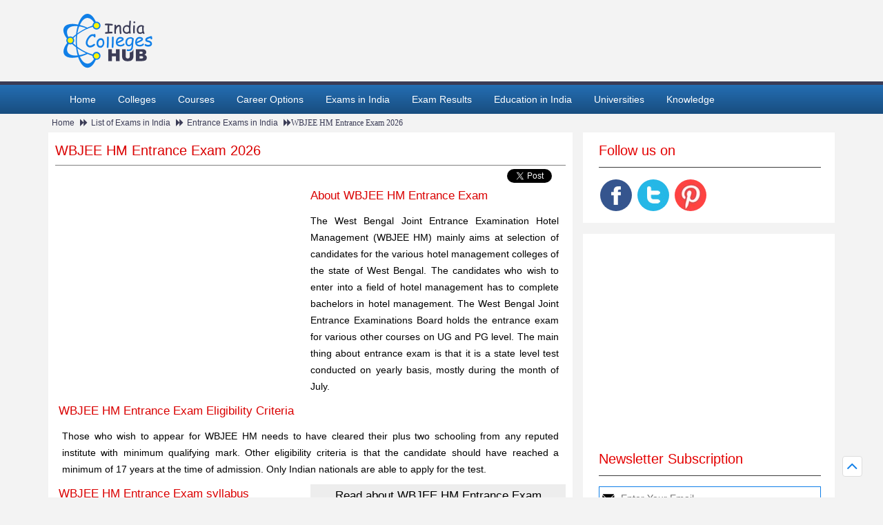

--- FILE ---
content_type: text/html; charset=utf-8
request_url: https://www.indiacollegeshub.com/exams-india/wbjee-hm-entrance-exam.aspx
body_size: 16250
content:

<!DOCTYPE html PUBLIC "-//W3C//DTD XHTML 1.0 Transitional//EN" "http://www.w3.org/TR/xhtml1/DTD/xhtml1-transitional.dtd">
<html xmlns="http://www.w3.org/1999/xhtml"  xmlns:og="http://opengraphprotocol.org/schema/" xmlns:fb="http://ogp.me/ns/fb#">
<head><link rel="shortcut icon" href="https://www.indiacollegeshub.com/images/favicon.ico" /><meta name="viewport" content="width=device-width, initial-scale=1" /><link href="https://www.indiacollegeshub.com/css/bootstrap-3.1.1.min.css" rel="stylesheet" type="text/css" /><link href="https://www.indiacollegeshub.com/css/jquery.countdown.css" rel="stylesheet" type="text/css" /><link href="https://www.indiacollegeshub.com/css/style.css" rel="stylesheet" type="text/css" /><link href="https://www.indiacollegeshub.com/css/font-awesome.css" rel="stylesheet" /><link href="https://www.indiacollegeshub.com/css/responce.css" rel="stylesheet" type="text/css" />
    <script async type="text/javascript" src="https://www.indiacollegeshub.com/js/jquery.min.js"></script>
    <script async type="text/javascript" src="https://www.indiacollegeshub.com/js/bootstrap.min.js"></script>

    
    
        <title>
            WBJEE HM Entrance Exam 2026, Eligibility Criteria, Syllabus, How to apply, Exam Pattern</title>
        <meta id="head_metaDescription" name="description" content="WBJEE HM Entrance Exam 2026, Get information on WBJEE HM Entrance Exam 2026, Eligibility Criteria, Syllabus, How to apply, Exam Pattern"></meta><meta id="head_metaKeywords" name="keywords" content="WBJEE HM Entrance Exam 2026, Eligibility Criteria, Syllabus, How to apply, Exam Pattern, Exam Date, results, application form"></meta><meta property='og:title' content='WBJEE HM Entrance Exam 2026, Eligibility Criteria, Syllabus, How to apply, Exam Pattern'/><meta property='og:description' content='WBJEE HM Entrance Exam 2026, Get information on WBJEE HM Entrance Exam 2026, Eligibility Criteria, Syllabus, How to apply, Exam Pattern'/>

        <!--og Tag Common-->
        <link rel="image_src" href="https://www.indiacollegeshub.com/images/logo.png">
        <link rel="canonical" href="https://www.indiacollegeshub.com/exams-india/wbjee-hm-entrance-exam.aspx" />
        <meta property="og:site_name" content="India Colleges Hub" />
        <meta property="og:type" content="website" />
        <meta property="og:url" content="https://www.indiacollegeshub.com/exams-india/wbjee-hm-entrance-exam.aspx" />
        <meta property="og:locale" content="en_us" />
        <meta property="og:image" content="https://www.indiacollegeshub.com/images/logo.png" />
        <!--og Tag Common End-->
    
    <!--Mobile Add-->
    
    <!--Mobile Start-->
</head>
<body>
    <form method="post" action="/exams-india/wbjee-hm-entrance-exam.aspx" onsubmit="javascript:return WebForm_OnSubmit();" id="form1">
<div class="aspNetHidden">
<input type="hidden" name="__EVENTTARGET" id="__EVENTTARGET" value="" />
<input type="hidden" name="__EVENTARGUMENT" id="__EVENTARGUMENT" value="" />
<input type="hidden" name="__VIEWSTATE" id="__VIEWSTATE" value="/[base64]" />
</div>

<script type="text/javascript">
//<![CDATA[
var theForm = document.forms['form1'];
if (!theForm) {
    theForm = document.form1;
}
function __doPostBack(eventTarget, eventArgument) {
    if (!theForm.onsubmit || (theForm.onsubmit() != false)) {
        theForm.__EVENTTARGET.value = eventTarget;
        theForm.__EVENTARGUMENT.value = eventArgument;
        theForm.submit();
    }
}
//]]>
</script>


<script src="js.axd?path=%2fWebResource.axd%3fd%3dtecwANYyCtmBx86DN8ZikPdVJkaAniOh3w97XM5matsp9dKxfGnu2Eg-x1rUPNBV-DjHyglsObM4wOyOcsSLYP47zwYjlxtScDhQi8gA0z01%26amp%3bt%3d638901289900000000" type="text/javascript"></script>


<script src="/ScriptResource.axd?d=N6P1deb5uxAPE6o8XIzb2gQSYNE6vsOkyb-dLPwUOku9A2PoUeQQTSmPmeD8Qnj2pJwudGYcBrFo9uw5YWpzjremEwDP34YaKOLc-qOoHYtIQalmFMHEwQfMmXk1qh0DUvRHQUYe5nGXwUC6GEY5Uvuf4ll8NjIKA2EGCfp9VaI1&amp;t=7f7f23e2" type="text/javascript"></script>
<script src="/ScriptResource.axd?d=N5KE5svsIc5NjwRq8fwYNd4LyLX3xOnw8uNK4SR6vm8tM3M4bo7EmMO51aWPBW_KARdhTZ2v_OYA03seU8_x_6-QEnN57KFmfxR5ld1o4otnwE5xPNG5agLocMPvjkLabSqY4631ZK0yTeVwPF_fH1_VYGt8pMQ7GcfcbwYfeYQ1&amp;t=5c0e0825" type="text/javascript"></script>
<script src="/ScriptResource.axd?d=X2bRAlYr2z8deNCz_a-qPOE14sGZTbHR_z5d00D0E8Yc2NE_TgBDurNXRk4u8aTkgXZos4Id3fbsCd8T_69cEwR7wFIS0Vpxwi_s6kLlgA4Jz-fX0JQXPpTP2nPFXPIKAq2g72aRfEMmWocmoX_hRNs0IKXaY4e30wqSGB43K2Fa60lcy8GKlhdpJ5Ehawan0&amp;t=5c0e0825" type="text/javascript"></script>
<script type="text/javascript">
//<![CDATA[
function WebForm_OnSubmit() {
if (typeof(ValidatorOnSubmit) == "function" && ValidatorOnSubmit() == false) return false;
return true;
}
//]]>
</script>

<div class="aspNetHidden">

	<input type="hidden" name="__VIEWSTATEGENERATOR" id="__VIEWSTATEGENERATOR" value="40465E3C" />
	<input type="hidden" name="__EVENTVALIDATION" id="__EVENTVALIDATION" value="/wEdAAN7djiUo8V+W+4lc+0MVgrT0Le8Pk8Lsqgkwtlk01Eczhu5APXgrc5ySOAUmhT8oUqLec0VWwOOL1jehSaQTlyAmfUlH5JRYspnuqZELqFCGA==" />
</div>
        <script type="text/javascript">
//<![CDATA[
Sys.WebForms.PageRequestManager._initialize('ctl00$sm', 'form1', [], [], [], 90, 'ctl00');
//]]>
</script>

        <div id="header">
            <div class="container">
                <div class="row">
                    <div class="col-xs-12 col-sm-2 col-md-2 col-lg-4">
                        <div class="log">
                            <a href='https://www.indiacollegeshub.com'>
                                <img src="https://www.indiacollegeshub.com/images/logo.png" alt="www.indiacollegeshub.com" />
                            </a>
                        </div>
                    </div>
                </div>
            </div>
        </div>
        <div id="header-bottem">
            <nav class="navbar nav_bottom" role="navigation">
                <div class="container">
                    <!-- Brand and toggle get grouped for better mobile display -->
                    <div class="navbar-header nav_2">
                        <button type="button" class="navbar-toggle collapsed navbar-toggle" data-toggle="collapse" data-target="#bs-megadropdown-tabs"><span class="sr-only">Toggle navigation</span> <span class="icon-bar"></span><span class="icon-bar"></span><span class="icon-bar"></span></button>
                        <a class="navbar-brand" href="#"></a>
                    </div>
                    <!-- Collect the nav links, forms, and other content for toggling -->
                    <div class="collapse navbar-collapse" id="bs-megadropdown-tabs">
                        <ul class="nav navbar-nav nav_1">
                            <li><a href="https://www.indiacollegeshub.com/" title="Home">Home</a></li>
                            <li><a href="https://www.indiacollegeshub.com/colleges/" title="Colleges in India">Colleges</a></li>
                            <li><a href="https://www.indiacollegeshub.com/courses/" title="Courses in India">Courses</a></li>
                            <li><a href="https://www.indiacollegeshub.com/career-options/" title="Career Options in India">Career Options</a></li>
                            <li><a href="https://www.indiacollegeshub.com/exams-india/" title="Exams in India">Exams in India</a></li>
                            <li><a href="https://www.indiacollegeshub.com/exam-results/" title="Exam Results">Exam Results</a></li>
                            <li><a href="https://www.indiacollegeshub.com/education-india/" title="Education in India">Education in India</a></li>
                            <li><a href="https://www.indiacollegeshub.com/universities/" title="Universities in India">Universities</a></li>
                            <li><a href="https://www.indiacollegeshub.com/knowledge/religious-festivals.aspx" title="Knowledge">Knowledge</a></li>
                        </ul>
                    </div>
                    <!-- /.navbar-collapse -->
                </div>
            </nav>
        </div>
        <div id="main">
            <div class="container ">
                
    <div class="col-xs-12 col-sm-12 col-md-12 col-lg-12 mpsize">
        <div class="top-link">
            <ul>
                <li><a href='https://www.indiacollegeshub.com' title='Home'>Home</a></li>
                <li class="fa fa-forward"><a href='https://www.indiacollegeshub.com/exams-india/' title='List of Exams in India'>List of Exams in India</a></li>
                
                <li class="fa fa-forward"><a href='https://www.indiacollegeshub.com/exams-india/entrance-exams.aspx' title='Entrance Exams in India'>Entrance Exams in India</a></li>
                
                <li class="fa fa-forward">WBJEE HM Entrance Exam 2026</li>
            </ul>
        </div>
    </div>
    <div class="col-xs-12 col-sm-6 col-md-8 col-lg-8 mpsize">
        <div class="cnt-area">
            <h1>WBJEE HM Entrance Exam 2026</h1>
            <div class="uvrcty-sct1">
                
<div class="fr mar5">

    <!--twitter Like Button-->
    <style>
        .twitter-share-button {
            width: 80px !important;
        }

        #___plusone_0 {
            width: 60px !important;
        }
    </style>
    <a href="https://twitter.com/share" class="twitter-share-button">Tweet</a>
    <script>!function (d, s, id) { var js, fjs = d.getElementsByTagName(s)[0], p = /^http:/.test(d.location) ? 'http' : 'https'; if (!d.getElementById(id)) { js = d.createElement(s); js.id = id; js.src = p + '://platform.twitter.com/widgets.js'; fjs.parentNode.insertBefore(js, fjs); } }(document, 'script', 'twitter-wjs');</script>
    <!--twitter Like Button-->
</div>
<!--Facebook Like Button-->
<div class="fr mar5">
    <div id="fb-root"></div>
    <script>(function (d, s, id) {
            var js, fjs = d.getElementsByTagName(s)[0];
            if (d.getElementById(id)) return;
            js = d.createElement(s); js.id = id;
            js.src = "//connect.facebook.net/en_US/sdk.js#xfbml=1&version=v2.5";
            fjs.parentNode.insertBefore(js, fjs);
        }(document, 'script', 'facebook-jssdk'));</script>
    <div class="fb-like" data-href="https://www.facebook.com/Indiacollegeshub?_rdr=p" data-layout="button_count" data-action="like" data-show-faces="true" data-share="false"></div>

    <!--Facebook Like Button-->
</div>

<br clear="all" />

                





































<div id="ContentPlaceHolder1_google336x2801_pnl_exams" class="col-xs-12 col-sm-12 col-md-6 col-lg-6">
	
    <script async src="//pagead2.googlesyndication.com/pagead/js/adsbygoogle.js"></script>
    <!-- exams-india-336 -->
    <ins class="adsbygoogle  adslot_2"
        style="display: block"
        data-ad-client="ca-pub-9417052471938959"
        data-ad-slot="5846893224" data-ad-format="auto"></ins>
    <script>
        (adsbygoogle = window.adsbygoogle || []).push({});
    </script>

</div>






                
                        <span><h2 id="about-wbjee-hm-entrance-exam">About WBJEE HM Entrance Exam</h2>
<p>The West Bengal Joint Entrance Examination Hotel Management (WBJEE HM) mainly aims at selection of candidates for the various hotel management colleges of the state of West Bengal. The candidates who wish to enter into a field of hotel management has to complete bachelors in hotel management. The West Bengal Joint Entrance Examinations Board holds the entrance exam for various other courses on UG and PG level. The main thing about entrance exam is that it is a state level test conducted on yearly basis, mostly during the month of July.</p>
<h2 id="wbjee-hm-entrance-exam-eligibility-criteria">WBJEE HM Entrance Exam Eligibility Criteria</h2>
<p>Those who wish to appear for WBJEE HM needs to have cleared their plus two schooling from any reputed institute with minimum qualifying mark. Other eligibility criteria is that the candidate should have reached a minimum of 17 years at the time of admission. Only Indian nationals are able to apply for the test.</p>
<div class="linksec">
    <div class="hed1" align="center">
        Read about WBJEE HM Entrance Exam
    </div>
    <ul class="list1 divcol">
        <li><a href="#about-wbjee-hm-entrance-exam" title="About WBJEE HM Entrance Exam">About WBJEE HM Entrance Exam</a></li>
        <li><a href="#wbjee-hm-entrance-exam-eligibility-criteria" title="WBJEE HM Entrance Exam Eligibility Criteria">WBJEE HM Entrance Exam Eligibility Criteria</a></li>
        <li><a href="#wbjee-hm-entrance-exam-syllabus" title="WBJEE HM Entrance Exam syllabus">WBJEE HM Entrance Exam syllabus</a></li>
        <li><a href="#how-to-apply-for-wbjee-hm-entrance-exam" title="How to apply for WBJEE HM Entrance Exam">How to apply for WBJEE HM Entrance Exam</a></li>
        <li><a href="#wbjee-hm-entrance-exam-pattern" title="WBJEE HM Entrance Exam Pattern">WBJEE HM Entrance Exam Pattern</a></li>
        <li><a href="#how-to-prepare-for-wbjee-hm-entrance-exam" title="How to prepare for WBJEE HM Entrance Exam">How to prepare for WBJEE HM Entrance Exam</a></li>
    </ul>
</div>
<h2 id="wbjee-hm-entrance-exam-syllabus">WBJEE HM Entrance Exam syllabus</h2>
<p>The entrance exam syllabus mainly covers the aptitude level topics including reasoning and mathematics, general knowledge and basics of the English language. As the applicants are of higher secondary level, the mathematics of that level is to be learned for the test. The awareness about current affairs, history, sports and many others constitute the general knowledge.</p>
<h2 id="how-to-apply-for-wbjee-hm-entrance-exam">How to apply for WBJEE HM Entrance Exam</h2>
<p>The application forms along with the information brochures that explain how to apply are given on the official website. The bank challan for depositing the application fees will also be available online. On completion of form filling, a confirmation page and e-challan will be formed. This has to be used in paying an amount 0f 506 at any branches of Allahabad bank. The duly filed application with a copy of e-challan enclosed in an A4 size envelope should be sent to the registrar, West Bengal Joint Entrance Examinations Board office. The application should reach the office before the last date mentioned by means of post or courier. Retaining a copy of the sent application form can be used for future reference by the candidate.</p>
<h2 id="wbjee-hm-entrance-exam-pattern">WBJEE HM Entrance Exam Pattern</h2>
<p>The entrance exam pattern consists of multiple choice objective questions that has to be answered in a duration of one hour. The test is conducted under three sections like English Language, General Knowledge, Logical Reasoning and Elementary Mathematics. The correct answers are to be marked on the OMR sheet provided.</p>
<h2 id="how-to-prepare-for-wbjee-hm-entrance-exam">How to prepare for WBJEE HM Entrance Exam</h2>
<p>The preparations for any entrance test needs well-ordered studies. Complete dedication is expected from the side of aspirant as there is a chance for a larger competition. A time of about 6 months to one year may be good enough to cover the important areas in detail. The studies should be arranged as per a prepared timetable. This will help in providing time for revisions. There are many coaching institutes available that give awareness on how to prepare for WBJEE HM. The time management can be made easy by practicing more questions from reasoning and mathematics. Doing previous year papers can help a lot in understanding the level and toughness of questions.</p></span>
                    
            </div>
        </div>
        





































<div id="ContentPlaceHolder1_google728x901_pnl_exams" class="img-100per">
	
    <script async src="//pagead2.googlesyndication.com/pagead/js/adsbygoogle.js"></script>
    <!-- exams-india-728 -->
    <ins class="adsbygoogle "
        style="display: block"
        data-ad-client="ca-pub-9417052471938959"
        data-ad-slot="4370160020" data-ad-format="auto"></ins>
    <script>
        (adsbygoogle = window.adsbygoogle || []).push({});
    </script>

</div>










        <div class="cnt-area">
            <div class="uvrcty-sct1">
                <h2><a href="https://www.indiacollegeshub.com/exams-india/entrance-exams-after-class-12th.aspx" title="Entrance Exams After 12th in India">Entrance Exams After 12th in India</a></h2>
            </div>
        </div>
        
<div class="univerciti-states">
    <h2><a href="https://www.indiacollegeshub.com/exams-india/entrance-exams.aspx" title="Entrance Exams in India">Entrance Exams in India</a></h2>
    <ul class="colge-names mpsize">
        <li class="col-xs-12 col-sm-12 col-md-6 col-lg-6"><a href="https://www.indiacollegeshub.com/exams-india/aieed-entrance-exam.aspx" title="AIEED Entrance Exam">AIEED Entrance Exam</a></li>
        <li class="col-xs-12 col-sm-12 col-md-6 col-lg-6"><a href="https://www.indiacollegeshub.com/exams-india/aieee-entrance-exam.aspx" title="AIEEE Entrance Exam">AIEEE Entrance Exam</a></li>
        <li class="col-xs-12 col-sm-12 col-md-6 col-lg-6"><a href="https://www.indiacollegeshub.com/exams-india/ailet-entrance-exam.aspx" title="AILET Entrance Exam">AILET Entrance Exam</a></li>
        <li class="col-xs-12 col-sm-12 col-md-6 col-lg-6"><a href="https://www.indiacollegeshub.com/exams-india/aima-ugat-entrance-exam.aspx" title="AIMA UGAT Entrance Exam">AIMA UGAT Entrance Exam</a></li>
        <li class="col-xs-12 col-sm-12 col-md-6 col-lg-6"><a href="https://www.indiacollegeshub.com/exams-india/aipvt-entrance-exam.aspx" title="AIPVT Entrance Exam">AIPVT Entrance Exam</a></li>
        <li class="col-xs-12 col-sm-12 col-md-6 col-lg-6"><a href="https://www.indiacollegeshub.com/exams-india/atit-entrance-exam.aspx" title="ATIT Entrance Exam">ATIT Entrance Exam</a></li>
        <li class="col-xs-12 col-sm-12 col-md-6 col-lg-6"><a href="https://www.indiacollegeshub.com/exams-india/bitsat-entrance-exam.aspx" title="BITSAT Entrance Exam">BITSAT Entrance Exam</a></li>
        <li class="col-xs-12 col-sm-12 col-md-6 col-lg-6"><a href="https://www.indiacollegeshub.com/exams-india/bteup-entrance-exam.aspx" title="BTEUP Entrance Exam">BTEUP Entrance Exam</a></li>
        <li class="col-xs-12 col-sm-12 col-md-6 col-lg-6"><a href="https://www.indiacollegeshub.com/exams-india/cat-entrance-exam.aspx" title="CAT Entrance exam">CAT Entrance exam</a></li>
        <li class="col-xs-12 col-sm-12 col-md-6 col-lg-6"><a href="https://www.indiacollegeshub.com/exams-india/ceed-entrance-exam.aspx" title="CEED Entrance Exam">CEED Entrance Exam</a></li>
        <li class="col-xs-12 col-sm-12 col-md-6 col-lg-6"><a href="https://www.indiacollegeshub.com/exams-india/cet-entrance-exam.aspx" title="CET Entrance Exam">CET Entrance Exam</a></li>
        <li class="col-xs-12 col-sm-12 col-md-6 col-lg-6"><a href="https://www.indiacollegeshub.com/exams-india/clat-entrance-exam.aspx" title="CLAT Entrance Exam">CLAT Entrance Exam</a></li>
        <li class="col-xs-12 col-sm-12 col-md-6 col-lg-6"><a href="https://www.indiacollegeshub.com/exams-india/cmat-entrance-exam.aspx" title="CMAT Entrance Exam">CMAT Entrance Exam</a></li>
        <li class="col-xs-12 col-sm-12 col-md-6 col-lg-6"><a href="https://www.indiacollegeshub.com/exams-india/cmc-vellore-entrance-exam.aspx" title="CMC Vellore Entrance Exam">CMC Vellore Entrance Exam</a></li>
        <li class="col-xs-12 col-sm-12 col-md-6 col-lg-6"><a href="https://www.indiacollegeshub.com/exams-india/eamcet-entrance-exam.aspx" title="EAMCET Entrance Exam">EAMCET Entrance Exam</a></li>
        <li class="col-xs-12 col-sm-12 col-md-6 col-lg-6"><a href="https://www.indiacollegeshub.com/exams-india/gate-entrance-exam.aspx" title="GATE Entrance Exam">GATE Entrance Exam</a></li>
        <li class="col-xs-12 col-sm-12 col-md-6 col-lg-6"><a href="https://www.indiacollegeshub.com/exams-india/iift-entrance-exam.aspx" title="IIFT Entrance Exam">IIFT Entrance Exam</a></li>
        <li class="col-xs-12 col-sm-12 col-md-6 col-lg-6"><a href="https://www.indiacollegeshub.com/exams-india/iihm-echat-entrance-exam.aspx" title="IIHM eCHAT Entrance Exam">IIHM eCHAT Entrance Exam</a></li>
        <li class="col-xs-12 col-sm-12 col-md-6 col-lg-6"><a href="https://www.indiacollegeshub.com/exams-india/iitjee-entrance-exam.aspx" title="IITJEE Entrance Exam">IITJEE Entrance Exam</a></li>
        <li class="col-xs-12 col-sm-12 col-md-6 col-lg-6"><a href="https://www.indiacollegeshub.com/exams-india/ilsat-entrance-exam.aspx" title="ILSAT Entrance Exam">ILSAT Entrance Exam</a></li>
        <li class="col-xs-12 col-sm-12 col-md-6 col-lg-6"><a href="https://www.indiacollegeshub.com/exams-india/ipu-cet-bhmct-entrance-exam.aspx" title="IPU CET BHMCT Entrance Exam">IPU CET BHMCT Entrance Exam</a></li>
        <li class="col-xs-12 col-sm-12 col-md-6 col-lg-6"><a href="https://www.indiacollegeshub.com/exams-india/jam-entrance-exam.aspx" title="JAM Entrance Exam">JAM Entrance Exam</a></li>
        <li class="col-xs-12 col-sm-12 col-md-6 col-lg-6"><a href="https://www.indiacollegeshub.com/exams-india/jee-advanced-entrance-exam.aspx" title="JEE Advanced Entrance Exam">JEE Advanced Entrance Exam</a></li>
        <li class="col-xs-12 col-sm-12 col-md-6 col-lg-6"><a href="https://www.indiacollegeshub.com/exams-india/jee-main-entrance-exam.aspx" title="JEE Main Entrance Exam">JEE Main Entrance Exam</a></li>
        <li class="col-xs-12 col-sm-12 col-md-6 col-lg-6"><a href="https://www.indiacollegeshub.com/exams-india/jeecup-entrance-exam.aspx" title="JEECUP Entrance Exam">JEECUP Entrance Exam</a></li>
        <li class="col-xs-12 col-sm-12 col-md-6 col-lg-6"><a href="https://www.indiacollegeshub.com/exams-india/keam-entrance-exam.aspx" title="KEAM Entrance Exam">KEAM Entrance Exam</a></li>
    </ul>
    <div>
        <a class="butn-blue" href="https://www.indiacollegeshub.com/exams-india/entrance-exams.aspx"
            title="Entrance Exams in India">Read more <span class="plus">+</span></a>
    </div>
</div>

        
<div class="univerciti-states">
    <h2><a href="https://www.indiacollegeshub.com/exams-india/competitive-exams.aspx" title="Competitive Exams in India">Competitive Exams in India</a></h2>
    <ul class="colge-names mpsize">
        <li class="col-xs-12 col-sm-12 col-md-6 col-lg-6"><a href="https://www.indiacollegeshub.com/exams-india/graduate-record-examination-gre.aspx" title="GRE (Graduate Record Examination)">GRE (Graduate Record Examination)</a></li>
        <li class="col-xs-12 col-sm-12 col-md-6 col-lg-6"><a href="https://www.indiacollegeshub.com/exams-india/graduate-aptitude-test-in-engineering-gate.aspx" title="GATE (Graduate Aptitude Test in Engineering)">GATE (Graduate Aptitude Test in Engineering)</a> </li>
        <li class="col-xs-12 col-sm-12 col-md-6 col-lg-6"><a href="https://www.indiacollegeshub.com/exams-india/scholastic-aptitude-test-sat.aspx" title="SAT (Scholastic Aptitude Test)">SAT (Scholastic Aptitude Test)</a></li>
        <li class="col-xs-12 col-sm-12 col-md-6 col-lg-6"><a href="https://www.indiacollegeshub.com/exams-india/test-of-english-as-a-foreign-language-toefl.aspx" title="TOEFL (Test of English as a Foreign Language)">TOEFL (Test of English as a Foreign Language)</a></li>
        <li class="col-xs-12 col-sm-12 col-md-6 col-lg-6"><a href="https://www.indiacollegeshub.com/exams-india/common-admission-test-cat.aspx" title="CAT (Common Admission Test)">CAT (Common Admission Test)</a></li>
        <li class="col-xs-12 col-sm-12 col-md-6 col-lg-6"><a href="https://www.indiacollegeshub.com/exams-india/national-eligibility-test-net.aspx" title="NET (National Eligibility Test)">NET (National Eligibility Test)</a></li>
        <li class="col-xs-12 col-sm-12 col-md-6 col-lg-6"><a href="https://www.indiacollegeshub.com/exams-india/civil-services-ias-exam.aspx" title="Civil Services IAS Exam">Civil Services IAS Exam</a></li>
        <li class="col-xs-12 col-sm-12 col-md-6 col-lg-6"><a href="https://www.indiacollegeshub.com/exams-india/combined-defense-services-exams.aspx" title="Combined Defense Services Exams">Combined Defense Services Exams</a></li>
        <li class="col-xs-12 col-sm-12 col-md-6 col-lg-6"><a href="https://www.indiacollegeshub.com/exams-india/combined-matric-preliminary-exam.aspx" title="Combined Matric Preliminary Exam">Combined Matric Preliminary Exam</a></li>
        <li class="col-xs-12 col-sm-12 col-md-6 col-lg-6"><a href="https://www.indiacollegeshub.com/exams-india/engineering-services-exam.aspx" title="Engineering Services Exam">Engineering Services Exam</a></li>
        <li class="col-xs-12 col-sm-12 col-md-6 col-lg-6"><a href="https://www.indiacollegeshub.com/exams-india/national-defense-academy-exam.aspx" title="National Defense Academy Exam">National Defense Academy Exam</a></li>
        <li class="col-xs-12 col-sm-12 col-md-6 col-lg-6"><a href="https://www.indiacollegeshub.com/exams-india/nationalised-banks-probationary-officers-exam.aspx" title="Nationalised Banks Probationary Officers Exam">Nationalised Banks Probationary Officers Exam</a></li>
        <li class="col-xs-12 col-sm-12 col-md-6 col-lg-6"><a href="https://www.indiacollegeshub.com/exams-india/state-bank-of-india-probationary-officers-exam.aspx" title="State Bank Of India Probationary Officers Exam">State Bank Of India Probationary Officers Exam</a></li>
        <li class="col-xs-12 col-sm-12 col-md-6 col-lg-6"><a href="https://www.indiacollegeshub.com/exams-india/reserve-bank-officers-grade-a-b-exam.aspx" title="Reserve Bank Officers' Grade 'A' / 'B' Exam">Reserve Bank Officers' Grade 'A' / 'B' Exam</a></li>
        <li class="col-xs-12 col-sm-12 col-md-6 col-lg-6"><a href="https://www.indiacollegeshub.com/exams-india/bank-clerical-exam.aspx" title="Bank Clerical Exam">Bank Clerical Exam</a></li>
        <li class="col-xs-12 col-sm-12 col-md-6 col-lg-6"><a href="https://www.indiacollegeshub.com/exams-india/gmat.aspx" title="GMAT (Graduate Management Admission Test)">GMAT (Graduate Management Admission Test)</a></li>
        <li class="col-xs-12 col-sm-12 col-md-6 col-lg-6"><a href="https://www.indiacollegeshub.com/exams-india/lic-officers-exam.aspx" title="LIC Officers Exam">LIC Officers Exam</a></li>
    </ul>
    <div>
        <a class="butn-blue" href="https://www.indiacollegeshub.com/exams-india/competitive-exams.aspx"
            title="Competitive Exams in India">Read more <span class="plus">+</span></a>
    </div>
</div>

        
<div class="univerciti-states">
    <h2><a href="https://www.indiacollegeshub.com/exams-india/cut-off-marks.aspx" title="Exam Cut Off Marks">Exam Cut
                        Off Marks</a></h2>
    <ul class="colge-names mpsize">
        <li class="col-xs-12 col-sm-12 col-md-6 col-lg-6"><a href="https://www.indiacollegeshub.com/exams-india/cat-cut-off-marks.aspx" title="CAT Cut Off Marks">CAT Cut Off Marks</a></li>
        <li class="col-xs-12 col-sm-12 col-md-6 col-lg-6"><a href="https://www.indiacollegeshub.com/exams-india/gate-cut-off-marks-for-psu.aspx" title="GATE Cut Off For PSU">GATE Cut Off For PSU</a></li>
        <li class="col-xs-12 col-sm-12 col-md-6 col-lg-6"><a href="https://www.indiacollegeshub.com/exams-india/gate-cut-off-marks.aspx" title="GATE Cut Off Marks">GATE Cut Off Marks</a></li>
        <li class="col-xs-12 col-sm-12 col-md-6 col-lg-6"><a href="https://www.indiacollegeshub.com/exams-india/psu-cut-off-marks.aspx" title="PSU Cut Off Marks">PSU Cut Off Marks</a></li>
        <li class="col-xs-12 col-sm-12 col-md-6 col-lg-6"><a href="https://www.indiacollegeshub.com/exams-india/xat-cut-off-marks.aspx" title="XAT cut Off Marks">XAT cut Off Marks</a></li>
        <li class="col-xs-12 col-sm-12 col-md-6 col-lg-6"><a href="https://www.indiacollegeshub.com/exams-india/cmat-cut-off-marks.aspx" title="CMAT Cut Off Marks">CMAT Cut Off Marks</a></li>
        <li class="col-xs-12 col-sm-12 col-md-6 col-lg-6"><a href="https://www.indiacollegeshub.com/exams-india/mat-cut-off-marks.aspx" title="MAT Cut Off Marks">MAT Cut Off Marks</a></li>
        <li class="col-xs-12 col-sm-12 col-md-6 col-lg-6"><a href="https://www.indiacollegeshub.com/exams-india/jee-main-cut-off-marks.aspx" title="JEE Main Cut Off Marks">JEE Main Cut Off Marks</a></li>
    </ul>
    <div>
        <a class="butn-blue" href="https://www.indiacollegeshub.com/exams-india/cut-off-marks.aspx"
            title="Exam Cut Off Marks">Read more <span class="plus">+</span></a>
    </div>
</div>

    </div>
    <!--Right Nav St-->
    <div class="col-xs-12 col-sm-6 col-md-4 col-lg-4 sm-mp rt-mp">
        




<div class="rside_sectiion">
    <h2>Follow us on</h2>
    <div class="fb-icon ">
        <ul>
            <li><a href="http://facebook.com/Indiacollegeshub" title="Facebook follow Us" target="_blank" rel="nofollow">
                <img src="https://www.indiacollegeshub.com/images/fb.jpg" alt="Facebook follow Us" /></a></li>
            <li><a href="https://twitter.com/Indiacolleges14" title="Twitter follow Us" target="_blank" rel="nofollow">
                <img src="https://www.indiacollegeshub.com/images/tw.jpg" alt="Twitter follow Us" /></a></li>
            <li><a href="https://in.pinterest.com/Indiacolleges/" title="Pinterest follow Us" target="_blank" rel="nofollow">
                <img src="https://www.indiacollegeshub.com/images/pi.jpg" alt="Pinterest follow Us" /></a></li>
        </ul>
    </div>
</div>
<div class="line"></div>



<!--Google Adsence-->






































<div id="ContentPlaceHolder1_follow1_google300x2501_pnl_exams" class="img-100per">
	
    <script async src="//pagead2.googlesyndication.com/pagead/js/adsbygoogle.js"></script>
    <!-- exams-india-300 -->
    <ins class="adsbygoogle adslot_3"
        style="display:block;"
        data-ad-client="ca-pub-9417052471938959"
        data-ad-slot="7323626425" data-ad-format="auto"></ins>
    <script>
        (adsbygoogle = window.adsbygoogle || []).push({});
    </script>

</div>







<div class="rside_sectiion">
    <h2>Newsletter Subscription</h2>
    <div>
        <span id="ContentPlaceHolder1_follow1_lbl_msg" style="color:Green;"></span>
        <input name="ctl00$ContentPlaceHolder1$follow1$txt_newsletter" type="text" id="ContentPlaceHolder1_follow1_txt_newsletter" class="mail" placeholder="Enter Your Email" />
        <input type="submit" name="ctl00$ContentPlaceHolder1$follow1$btn_subscribe" value="Subscribe" onclick="javascript:WebForm_DoPostBackWithOptions(new WebForm_PostBackOptions(&quot;ctl00$ContentPlaceHolder1$follow1$btn_subscribe&quot;, &quot;&quot;, true, &quot;subscribe&quot;, &quot;&quot;, false, false))" id="ContentPlaceHolder1_follow1_btn_subscribe" class="sbmt" />
        <span id="ContentPlaceHolder1_follow1_rf_newsletter" style="color:Red;visibility:hidden;">Enter your e-mail ID</span>
        <span id="ContentPlaceHolder1_follow1_re_email" style="color:Red;visibility:hidden;">Enter valid Email</span><br />
    </div>
</div>

<div class="banner-rgt">
    <h2>Categories</h2>
    <p><a href="https://www.indiacollegeshub.com/colleges/" title="Colleges in India">Colleges in India</a></p>
    <p><a href="https://www.indiacollegeshub.com/universities/" title="Universities in India">Universities in India</a></p>
    <p><a href="https://www.indiacollegeshub.com/career-options/" title="Career Options">Career Options</a></p>
    <p><a href="https://www.indiacollegeshub.com/education-india/" title="Education in India">Education in India</a></p>
    <p><a href="https://www.indiacollegeshub.com/exams-india/" title="Exams in India">Exams in India</a></p>
    <p><a href="https://www.indiacollegeshub.com/knowledge/religious-festivals.aspx" title="Knowledge">Knowledge</a></p>
</div>


        
<div class="rside_sectiion3">
    <h2>Study Guides India</h2>
    <ul>
        <li><a href="https://www.indiacollegeshub.com/arts-and-science/" title="Arts and Science Education India">Arts And Science Education in India</a></li>
        <li><a href="https://www.indiacollegeshub.com/management-studies/" title="Management Studies Education in India">Management Education in India</a></li>
        <li><a href="https://www.indiacollegeshub.com/law/" title="Law Education in India">Law Education in India</a></li>
        <li><a href="https://www.indiacollegeshub.com/iit/" title="IIT Education in India">IIT Education in India</a></li>
        <li><a href="https://www.indiacollegeshub.com/nit/" title="NIT Education in India">NIT Education in India</a></li>
        <li><a href="https://www.indiacollegeshub.com/iiit/" title="IIIT Education in India">IIIT Education in India</a></li>
        <li><a href="https://www.indiacollegeshub.com/iim/" title="IIM Education in India">IIM Education in India</a></li>
        <li><a href="https://www.indiacollegeshub.com/polytechnic/" title="Polytechnic Education in India">Polytechnic Education in India</a></li>
        <li><a href="https://www.indiacollegeshub.com/engineering/" title="Engineering Education in India">Engineering Education in India</a></li>
        <li><a href="https://www.indiacollegeshub.com/medical/" title="Medical Education in India">Medical Education in India</a></li>
        <li><a href="https://www.indiacollegeshub.com/womens-colleges/" title="Womens Education in India">Womens Education in India</a></li>
        <li><a href="https://www.indiacollegeshub.com/hotel-management/" title="Hotel Management Education in India">Hotel Management Education in India</a></li>
    </ul>
</div>

        
<div class="rside_sectiion3">
    <h2><a href="https://www.indiacollegeshub.com/universities/" title="Universities in India">Universities in India</a></h2>
        <ul>
            <li><a href="https://www.indiacollegeshub.com/universities/central-universities-india.aspx" title="Central Universities in India">Central Universities in India</a></li>
            <li><a href="https://www.indiacollegeshub.com/universities/deemed-universities-india.aspx" title="Deemed Universities in India">Deemed Universities in India</a></li>
            <li><a href="https://www.indiacollegeshub.com/universities/state-universities-india.aspx" title="State Universities in India">State Universities in India</a></li>
            <li><a href="https://www.indiacollegeshub.com/universities/private-universities-india.aspx" title="Private Universities in India">Private Universities in India</a></li>
            <li><a href="https://www.indiacollegeshub.com/universities/agricultural-universities-india.aspx" title="Agricultural Universities in India">Agricultural Universities in India</a></li>
            <li><a href="https://www.indiacollegeshub.com/universities/open-universities-india.aspx" title="Open Universities in India">Open Universities in India</a></li>
        </ul>
</div>
        
<div class="rside_sectiion3">
    <h2>Education in India
    </h2>
    <ul>
        <li><a href="https://www.indiacollegeshub.com/education-india/" title="Education in India">Education in India</a></li>
        <li><a href="https://www.indiacollegeshub.com/distance-education-in-india.aspx" title="Distance education in India">Distance education in India</a></li>
        <li><a href="https://www.indiacollegeshub.com/education-system-india.aspx" title="Education System In India">Education System In India</a></li>
        <li><a href="https://www.indiacollegeshub.com/elementary-education-india.aspx" title="Elementary Education in India">Elementary Education in India</a></li>
        <li><a href="https://www.indiacollegeshub.com/higher-education-india.aspx" title="Higher Education in India">Higher Education in India</a></li>
        <li><a href="https://www.indiacollegeshub.com/madrassa-education-india.aspx" title="Madarssa Education in India">Madarssa Education in India</a></li>
        <li><a href="https://www.indiacollegeshub.com/agriculture-science-opportunities.aspx" title="Opportunities in Agriculture Science">Opportunities in Agriculture Science</a></li>
        <li><a href="https://www.indiacollegeshub.com/primary-education-india.aspx" title="Primary Education in India">Primary Education in India</a></li>
        <li><a href="https://www.indiacollegeshub.com/technical-education-india.aspx" title="Technical Education in India">Technical Education in India</a> </li>
    </ul>
</div>

        
<div class="rside_sectiion3">
    <h2>Courses in India</h2>
    <ul>
        <li><a href="https://www.indiacollegeshub.com/courses/certification-courses-india.aspx" title="Certification Courses in India">Certification Courses in India</a></li>
        <li><a href="https://www.indiacollegeshub.com/courses/pg-diploma-courses-india.aspx" title="PG Diploma Courses in India">PG Diploma Courses in India</a></li>
        <li><a href="https://www.indiacollegeshub.com/courses/diploma-courses-india.aspx" title="Diploma Courses in India">Diploma Courses in India</a></li>
        <li><a href="https://www.indiacollegeshub.com/courses/doctorate-courses-india.aspx" title="Doctorate Courses in India">Doctorate Courses in India</a></li>
        <li><a href="https://www.indiacollegeshub.com/courses/pg-courses-india.aspx" title="PG Courses in India">PG Courses in India</a></li>
        <li><a href="https://www.indiacollegeshub.com/courses/ug-courses-india.aspx" title="UG Courses in India">UG Courses in India</a></li>
        <li><a href="https://www.indiacollegeshub.com/courses/arts-courses.aspx" title="Arts Courses">Arts
            Courses</a></li>
        <li><a href="https://www.indiacollegeshub.com/courses/aviation-courses.aspx" title="Aviation Courses">Aviation
            Courses</a></li>
        <li><a href="https://www.indiacollegeshub.com/courses/commerce-courses.aspx" title="Commerce Courses">Commerce
            Courses</a></li>
        <li><a href="https://www.indiacollegeshub.com/courses/computer-courses.aspx" title="Computer Courses">Computer
            Courses</a></li>
        <li><a href="https://www.indiacollegeshub.com/courses/clinical-research-courses.aspx" title="Clinical Research Courses">Clinical Research Courses</a></li>
        <li><a href="https://www.indiacollegeshub.com/courses/engineering-courses.aspx" title="Engineering Courses">Engineering
            Courses</a></li>
        <li><a href="https://www.indiacollegeshub.com/courses/fashion-design-courses.aspx" title="Fashion Design Courses">Fashion Design Courses</a></li>
        <li><a href="https://www.indiacollegeshub.com/courses/information-technology-courses.aspx" title="Information Technology Courses">Information Technology Courses</a></li>
        <li><a href="https://www.indiacollegeshub.com/courses/law-courses.aspx" title="Law Courses">Law Courses</a></li>
        <li><a href="https://www.indiacollegeshub.com/courses/management-courses.aspx" title="Management Course">Management
            Course</a></li>
        <li><a href="https://www.indiacollegeshub.com/courses/mass-communications-courses.aspx" title="Mass Communications Courses">Mass Communications Courses</a></li>
        <li><a href="https://www.indiacollegeshub.com/courses/medical-courses.aspx" title="Medical Courses">Medical Courses</a></li>
        <li><a href="https://www.indiacollegeshub.com/courses/radio-tv-film-production-courses.aspx" title="Radio, TV and Film Production Courses">Radio, TV and Film Production Courses</a></li>
        <li><a href="https://www.indiacollegeshub.com/courses/science-courses.aspx" title="Science Courses">Science Courses</a></li>
        <li><a href="https://www.indiacollegeshub.com/courses/professional-courses.aspx" title="Professional Courses">Professional
            Courses</a></li>
        <li><a href="https://www.indiacollegeshub.com/courses/yoga-naturopathy-courses.aspx" title="Yoga and Naturopathy Courses">Yoga and Naturopathy Courses</a></li>
    </ul>
</div>

    </div>
    <!--Right Nav End-->

            </div>
        </div>
        <!-- fooder -->
        <div id="fooder">
            <div class="fdr-tal">
                <div class="container">
                    <div class="col-xs-12 col-sm-4 col-md-4 col-lg-4">
                        <div class="ftr1">
                            <h2>Quick link</h2>
                            <ul>
                                <li><a href="https://www.indiacollegeshub.com/colleges/" title="Colleges in India">Colleges in India</a></li>
                                <li><a href="https://www.indiacollegeshub.com/universities/" title="Universities in India">Universities in India</a></li>
                                <li><a href="https://www.indiacollegeshub.com/career-options/" title="Career Options">Career Options</a></li>
                                <li><a href="https://www.indiacollegeshub.com/courses/" title="Courses in India">Courses in India</a></li>
                                <li><a href="https://www.indiacollegeshub.com/education-india/" title="Education in India">Education in India</a></li>
                                <li><a href="https://www.indiacollegeshub.com/exams-india/" title="Exams in India">Exams in India</a></li>
                                <li><a href="https://www.indiacollegeshub.com/knowledge/religious-festivals.aspx" title="Knowledge">Knowledge</a></li>
                            </ul>
                        </div>
                    </div>
                    <div class="col-xs-12 col-sm-4 col-md-4 col-lg-4">
                        <div class="ftr1">
                            <h2>List of Colleges in India</h2>
                            <ul>
                                <li><a href="https://www.indiacollegeshub.com/nit/colleges-india.aspx" title="NIT Colleges in India">NIT Colleges in India</a></li>
                                <li><a href="https://www.indiacollegeshub.com/iit/colleges-india.aspx" title="IIT Colleges in India">IIT Colleges in India</a></li>
                                <li><a href="https://www.indiacollegeshub.com/hotel-management/colleges-india.aspx" title="Hotel Management Colleges in India">Hotel Management Colleges in India</a></li>
                                <li><a href="https://www.indiacollegeshub.com/iiit/colleges-india.aspx" title="IIIT Colleges in India">IIIT Colleges in India</a></li>
                                <li><a href="https://www.indiacollegeshub.com/iim/colleges-india.aspx" title="IIM Colleges in India">IIM Colleges in India</a></li>
                                <li><a href="https://www.indiacollegeshub.com/top-colleges-india.aspx" title="Top Colleges in India">Top Colleges in India</a></li>
                                <li><a href="https://www.indiacollegeshub.com/top-universities-india.aspx" title="Top Universities in India">Top Universities in India</a></li>
                            </ul>
                        </div>
                    </div>
                    <div class="col-xs-12 col-sm-4 col-md-4 col-lg-4">
                        <div class="ftr1">
                            <h2>e-Mail to us</h2>
                            <ul>
                                <li><a href="mailto:info@indiacollegeshub.com" target="_top">info@indiacollegeshub.com</a></li>
                                <li><a href="mailto:indiacollegeshub@gmail.com" target="_top">indiacollegeshub@gmail.com</a></li>
                            </ul>
                        </div>
                        <div class="fb-icon mpsize">
                            <h2>Follow us on</h2>
                            <ul>
                                <li><a href="http://facebook.com/Indiacollegeshub" title="Facebook follow Us" target="_blank" rel="nofollow">
                                    <img src="https://www.indiacollegeshub.com/images/fb.jpg" alt="Facebook follow Us" /></a></li>
                                <li><a href="https://twitter.com/Indiacolleges14" title="Twitter follow Us" target="_blank" rel="nofollow">
                                    <img src="https://www.indiacollegeshub.com/images/tw.jpg" alt="Twitter follow Us" /></a></li>
                                <li><a href="https://in.pinterest.com/Indiacolleges/" title="Pinterest follow Us" target="_blank" rel="nofollow">
                                    <img src="https://www.indiacollegeshub.com/images/pi.jpg" alt="Pinterest follow Us" /></a></li>
                            </ul>
                        </div>
                        <div class="ftr1">
                            <a href="https://www.indiacollegeshub.com/advertise-with-us.aspx" title="Advertise With Us" class="btn btn-warning">Advertise With Us</a>
                        </div>

                    </div>
                </div>
            </div>
            <div class="frd2">
                <div class="container">
                    <div class="col-xs-12 col-sm-12 col-md-8 col-lg-7">
                        <ul class="condtn">
                            <li><a href="https://www.indiacollegeshub.com/" title="Home">Home</a> </li>
                            | 
                            <li><a href="https://www.indiacollegeshub.com/terms-and-conditions.aspx" title="Terms And Conditions">Terms And Conditions</a> </li>
                            | 
                            <li><a href="https://www.indiacollegeshub.com/privacy-policy.aspx" title="Privacy Policy">Privacy Policy</a> </li>
                            | 
                            <li><a href="https://www.indiacollegeshub.com/disclaimer.aspx" title="Disclaimer">Disclaimer</a> </li>
                            | 
                            <li><a href="https://www.indiacollegeshub.com/sitemap.aspx" title="Sitemap">Sitemap</a></li>
                            | 
                            <li><a href="https://www.indiacollegeshub.com/contact-us.aspx" title="Contact Us">Contact Us</a></li>
                        </ul>
                    </div>
                    <div class="col-xs-12 col-sm-12 col-md-4 col-lg-5">
                        <div class="cpy">
                            <p>© Copyright 2021, All Rights Reserved.</p>
                        </div>
                    </div>
                </div>
            </div>
        </div>
        <a id="toTop" href="#" style="bottom: 30px;"><i class="fa fa-angle-up"></i></a>
        <script src="https://www.indiacollegeshub.com/js/jquery.countdown.js" type="text/javascript"></script>
        <script src="https://www.indiacollegeshub.com/js/script.js" type="text/javascript"></script>
        <script type="application/x-javascript"> addEventListener("load", function() { setTimeout(hideURLbar, 0); }, false); function hideURLbar(){ window.scrollTo(0,1); } </script>
        <!--Google Analytical Code Start-->
        <!-- Global site tag (gtag.js) - Google Analytics -->
        <!-- Google tag (gtag.js) -->
        <script async src="https://www.googletagmanager.com/gtag/js?id=G-MJ1NMV59KY"></script>
        <script>
            window.dataLayer = window.dataLayer || [];
            function gtag() { dataLayer.push(arguments); }
            gtag('js', new Date());

            gtag('config', 'G-MJ1NMV59KY');
        </script>

        <!--Google Analytical Code End-->
        <!--PROMO ST-->
        <script type="application/ld+json">
{ "@context" : "http://schema.org",
  "@type" : "Organization",
  "name" : "Indiacollegeshub",
  "url" : "https://www.indiacollegeshub.com/",
  "logo" : "https://www.indiacollegeshub.com/images/logo.png",
   "sameAs" : [ "https://facebook.com/Indiacollegeshub",
    "https://twitter.com/Indiacolleges14"] 
}
        </script>
        <script type="text/javascript">
            //for href name link navigation without append in URL
            document.addEventListener("DOMContentLoaded", function () {
                var links = document.getElementsByTagName("A");
                for (var i = 0; i < links.length; i++) {
                    if (!links[i].hash) continue;
                    if (links[i].origin + links[i].pathname != self.location.href) continue;
                    (function (anchorPoint) {
                        links[i].addEventListener("click", function (e) {
                            anchorPoint.scrollIntoView(true);
                            e.preventDefault();
                        }, false);
                    })(document.getElementById(links[i].hash.replace(/#/, "")));
                }
            }, false);
        </script>
        <!--PROMO END-->
    
<script type="text/javascript">
//<![CDATA[
var Page_Validators =  new Array(document.getElementById("ContentPlaceHolder1_follow1_rf_newsletter"), document.getElementById("ContentPlaceHolder1_follow1_re_email"));
//]]>
</script>

<script type="text/javascript">
//<![CDATA[
var ContentPlaceHolder1_follow1_rf_newsletter = document.all ? document.all["ContentPlaceHolder1_follow1_rf_newsletter"] : document.getElementById("ContentPlaceHolder1_follow1_rf_newsletter");
ContentPlaceHolder1_follow1_rf_newsletter.controltovalidate = "ContentPlaceHolder1_follow1_txt_newsletter";
ContentPlaceHolder1_follow1_rf_newsletter.errormessage = "Enter your e-mail ID";
ContentPlaceHolder1_follow1_rf_newsletter.validationGroup = "subscribe";
ContentPlaceHolder1_follow1_rf_newsletter.evaluationfunction = "RequiredFieldValidatorEvaluateIsValid";
ContentPlaceHolder1_follow1_rf_newsletter.initialvalue = "";
var ContentPlaceHolder1_follow1_re_email = document.all ? document.all["ContentPlaceHolder1_follow1_re_email"] : document.getElementById("ContentPlaceHolder1_follow1_re_email");
ContentPlaceHolder1_follow1_re_email.controltovalidate = "ContentPlaceHolder1_follow1_txt_newsletter";
ContentPlaceHolder1_follow1_re_email.errormessage = "Enter valid Email";
ContentPlaceHolder1_follow1_re_email.validationGroup = "subscribe";
ContentPlaceHolder1_follow1_re_email.evaluationfunction = "RegularExpressionValidatorEvaluateIsValid";
ContentPlaceHolder1_follow1_re_email.validationexpression = "\\w+([-+.\']\\w+)*@\\w+([-.]\\w+)*\\.\\w+([-.]\\w+)*";
//]]>
</script>


<script type="text/javascript">
//<![CDATA[

var Page_ValidationActive = false;
if (typeof(ValidatorOnLoad) == "function") {
    ValidatorOnLoad();
}

function ValidatorOnSubmit() {
    if (Page_ValidationActive) {
        return ValidatorCommonOnSubmit();
    }
    else {
        return true;
    }
}
        
document.getElementById('ContentPlaceHolder1_follow1_rf_newsletter').dispose = function() {
    Array.remove(Page_Validators, document.getElementById('ContentPlaceHolder1_follow1_rf_newsletter'));
}

document.getElementById('ContentPlaceHolder1_follow1_re_email').dispose = function() {
    Array.remove(Page_Validators, document.getElementById('ContentPlaceHolder1_follow1_re_email'));
}
//]]>
</script>
</form>
</body>
</html>


--- FILE ---
content_type: text/html; charset=utf-8
request_url: https://www.google.com/recaptcha/api2/aframe
body_size: 267
content:
<!DOCTYPE HTML><html><head><meta http-equiv="content-type" content="text/html; charset=UTF-8"></head><body><script nonce="U37HLb4XGMXGsbtShsMFaA">/** Anti-fraud and anti-abuse applications only. See google.com/recaptcha */ try{var clients={'sodar':'https://pagead2.googlesyndication.com/pagead/sodar?'};window.addEventListener("message",function(a){try{if(a.source===window.parent){var b=JSON.parse(a.data);var c=clients[b['id']];if(c){var d=document.createElement('img');d.src=c+b['params']+'&rc='+(localStorage.getItem("rc::a")?sessionStorage.getItem("rc::b"):"");window.document.body.appendChild(d);sessionStorage.setItem("rc::e",parseInt(sessionStorage.getItem("rc::e")||0)+1);localStorage.setItem("rc::h",'1768594153780');}}}catch(b){}});window.parent.postMessage("_grecaptcha_ready", "*");}catch(b){}</script></body></html>